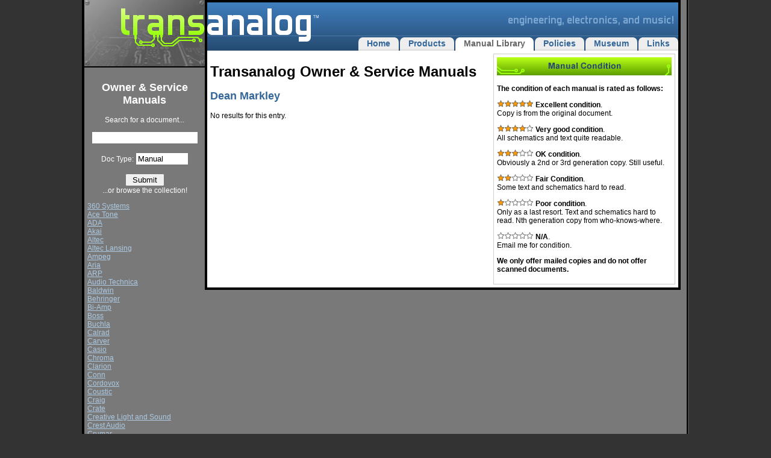

--- FILE ---
content_type: text/html; charset=UTF-8
request_url: https://www.transanalog.com/manuals/Dean_Markley/
body_size: 5562
content:
<!DOCTYPE HTML>
<html>
<head>
	<meta name="description" content="Casio SK-1 MIDI, Theremins, Analog Synthesizers, Vintage Keyboards, Combo Organs, Vintage Electronics, Circuit Bending, Owners Manuals, Service Manuals, Schematics" /> 
	<meta name="keywords" content="Owners Manuals, Service Manuals, Schematics, Moog, ARP, EML, Yamaha, Roland, Korg, Ace Tone, Simmons Drum, Synare, Star Instruments, Hammond, Crumar, Multivox, Hillwood, Sequential Circuits, Hohner, Farfisa, Firstman, Hy-Tronix, Akai, MTI, Kurzweil, E-MU, Nixie Tubes" /> 
	<meta http-equiv="Content-Type" content="text/html; charset=utf-8">
	<title>Analog Synths, Combo Organs, Theremins, Vintage Keys, Owners Manuals, Service Manuals, Schematics | Transanalog</title>
	<link rel="shortcut icon" type="image/x-icon" href="https://www.transanalog.com/favicon.ico" />
	<link rel="pingback" href="https://www.transanalog.com/xmlrpc.php" />
	<link href="https://www.transanalog.com/wp-content/themes/x-analog/style.css" rel="stylesheet" type="text/css" />
	<link rel='dns-prefetch' href='//s.w.org' />
<link rel="alternate" type="application/rss+xml" title="Transanalog - Analog Synths, Combo Organs, Theremins, Vintage Keys, Owners Manuals, Service Manual, Schematics. &raquo; Manual Library Comments Feed" href="https://www.transanalog.com/manuals/feed/" />
		<script type="text/javascript">
			window._wpemojiSettings = {"baseUrl":"https:\/\/s.w.org\/images\/core\/emoji\/13.0.1\/72x72\/","ext":".png","svgUrl":"https:\/\/s.w.org\/images\/core\/emoji\/13.0.1\/svg\/","svgExt":".svg","source":{"concatemoji":"https:\/\/www.transanalog.com\/wp-includes\/js\/wp-emoji-release.min.js?ver=5.6"}};
			!function(e,a,t){var r,n,o,i,p=a.createElement("canvas"),s=p.getContext&&p.getContext("2d");function c(e,t){var a=String.fromCharCode;s.clearRect(0,0,p.width,p.height),s.fillText(a.apply(this,e),0,0);var r=p.toDataURL();return s.clearRect(0,0,p.width,p.height),s.fillText(a.apply(this,t),0,0),r===p.toDataURL()}function l(e){if(!s||!s.fillText)return!1;switch(s.textBaseline="top",s.font="600 32px Arial",e){case"flag":return!c([127987,65039,8205,9895,65039],[127987,65039,8203,9895,65039])&&(!c([55356,56826,55356,56819],[55356,56826,8203,55356,56819])&&!c([55356,57332,56128,56423,56128,56418,56128,56421,56128,56430,56128,56423,56128,56447],[55356,57332,8203,56128,56423,8203,56128,56418,8203,56128,56421,8203,56128,56430,8203,56128,56423,8203,56128,56447]));case"emoji":return!c([55357,56424,8205,55356,57212],[55357,56424,8203,55356,57212])}return!1}function d(e){var t=a.createElement("script");t.src=e,t.defer=t.type="text/javascript",a.getElementsByTagName("head")[0].appendChild(t)}for(i=Array("flag","emoji"),t.supports={everything:!0,everythingExceptFlag:!0},o=0;o<i.length;o++)t.supports[i[o]]=l(i[o]),t.supports.everything=t.supports.everything&&t.supports[i[o]],"flag"!==i[o]&&(t.supports.everythingExceptFlag=t.supports.everythingExceptFlag&&t.supports[i[o]]);t.supports.everythingExceptFlag=t.supports.everythingExceptFlag&&!t.supports.flag,t.DOMReady=!1,t.readyCallback=function(){t.DOMReady=!0},t.supports.everything||(n=function(){t.readyCallback()},a.addEventListener?(a.addEventListener("DOMContentLoaded",n,!1),e.addEventListener("load",n,!1)):(e.attachEvent("onload",n),a.attachEvent("onreadystatechange",function(){"complete"===a.readyState&&t.readyCallback()})),(r=t.source||{}).concatemoji?d(r.concatemoji):r.wpemoji&&r.twemoji&&(d(r.twemoji),d(r.wpemoji)))}(window,document,window._wpemojiSettings);
		</script>
		<style type="text/css">
img.wp-smiley,
img.emoji {
	display: inline !important;
	border: none !important;
	box-shadow: none !important;
	height: 1em !important;
	width: 1em !important;
	margin: 0 .07em !important;
	vertical-align: -0.1em !important;
	background: none !important;
	padding: 0 !important;
}
</style>
	<link rel='stylesheet' id='shadowbox-css-css'  href='https://www.transanalog.com/wp-content/uploads/shadowbox-js/src/shadowbox.css?ver=3.0.3' type='text/css' media='screen' />
<link rel='stylesheet' id='shadowbox-extras-css'  href='https://www.transanalog.com/wp-content/plugins/shadowbox-js/css/extras.css?ver=3.0.3.10' type='text/css' media='screen' />
<link rel='stylesheet' id='flickr-gallery-css'  href='https://www.transanalog.com/wp-content/plugins/flickr-gallery/flickr-gallery.css?ver=1.5.2' type='text/css' media='all' />
<link rel='stylesheet' id='fg-jquery-ui-css'  href='https://www.transanalog.com/wp-content/plugins/flickr-gallery/tab-theme/jquery-ui-1.7.3.css?ver=1.7.3' type='text/css' media='all' />
<link rel='stylesheet' id='jquery-flightbox-css'  href='https://www.transanalog.com/wp-content/plugins/flickr-gallery/flightbox/jquery.flightbox.css?ver=1.5.2' type='text/css' media='all' />
<link rel='stylesheet' id='wp-block-library-css'  href='https://www.transanalog.com/wp-includes/css/dist/block-library/style.min.css?ver=5.6' type='text/css' media='all' />
<script type='text/javascript' src='https://www.transanalog.com/wp-includes/js/jquery/jquery.min.js?ver=3.5.1' id='jquery-core-js'></script>
<script type='text/javascript' src='https://www.transanalog.com/wp-includes/js/jquery/jquery-migrate.min.js?ver=3.3.2' id='jquery-migrate-js'></script>
<script type='text/javascript' src='https://www.transanalog.com/wp-content/plugins/flickr-gallery/flightbox/jquery.flightbox.js?ver=1.5.2' id='jquery-flightbox-js'></script>
<link rel="https://api.w.org/" href="https://www.transanalog.com/wp-json/" /><link rel="alternate" type="application/json" href="https://www.transanalog.com/wp-json/wp/v2/pages/8" /><link rel="EditURI" type="application/rsd+xml" title="RSD" href="https://www.transanalog.com/xmlrpc.php?rsd" />
<link rel="wlwmanifest" type="application/wlwmanifest+xml" href="https://www.transanalog.com/wp-includes/wlwmanifest.xml" /> 
<meta name="generator" content="WordPress 5.6" />
<link rel="canonical" href="https://www.transanalog.com/manuals/" />
<link rel='shortlink' href='http://wp.me/P1mi8M-8' />
<link rel="alternate" type="application/json+oembed" href="https://www.transanalog.com/wp-json/oembed/1.0/embed?url=https%3A%2F%2Fwww.transanalog.com%2Fmanuals%2F" />
<link rel="alternate" type="text/xml+oembed" href="https://www.transanalog.com/wp-json/oembed/1.0/embed?url=https%3A%2F%2Fwww.transanalog.com%2Fmanuals%2F&#038;format=xml" />
			<script type="text/javascript">
				var get_sizes = null;
							</script>
			<meta name="google-site-verification" content="QHhnDcgRwnZtN8-YAfb8qYX92RqqMPXlAtkXoUydHxY" />
</head>

<body>
<div id="container">
	<div id="transanalog"><a href="/"><img src="https://www.transanalog.com/wp-content/themes/x-analog/img/transanalog.png" width="333" height="75" alt="Transanalog"></a></div>
	<div id="left">
		<div style="text-align: center;"><h2>Owner &amp; Service Manuals</h2>
		<p>Search for a document...
		<form method="post" action="/manuals/">
			<input type="textfield" name="srchManuals" value="" /><br /><br />
			Doc Type: <input type="textfield" name="docType" value="Manual" style="width: 80px;" /><br /><br />
			<input type="submit" value=" Submit ">
		</form>
		...or browse the collection!</p></div>
		<p>
		<a href="/manuals/360_Systems/">360 Systems</a><br />
		<a href="/manuals/Ace_Tone/">Ace Tone</a><br />
		<a href="/manuals/ADA/">ADA</a><br />
		<a href="/manuals/Akai/">Akai</a><br />
		<a href="/manuals/Altec/">Altec</a><br />
		<a href="/manuals/Altec_Lansing/">Altec Lansing</a><br />
		<a href="/manuals/Ampeg/">Ampeg</a><br />
		<a href="/manuals/Aria/">Aria</a><br />
		<a href="/manuals/ARP/">ARP</a><br />
		<a href="/manuals/Audio_Technica/">Audio Technica</a><br />
		<a href="/manuals/Baldwin/">Baldwin</a><br />
		<a href="/manuals/Behringer/">Behringer</a><br />
		<a href="/manuals/Bi-Amp/">Bi-Amp</a><br />
		<a href="/manuals/Boss/">Boss</a><br />
		<a href="/manuals/Buchla/">Buchla</a><br />
		<a href="/manuals/Calrad/">Calrad</a><br />
		<a href="/manuals/Carver/">Carver</a><br />
		<a href="/manuals/Casio/">Casio</a><br />
		<a href="/manuals/Chroma/">Chroma</a><br />
		<a href="/manuals/Clarion/">Clarion</a><br />
		<a href="/manuals/Conn/">Conn</a><br />
		<a href="/manuals/Cordovox/">Cordovox</a><br />
		<a href="/manuals/Coustic/">Coustic</a><br />
		<a href="/manuals/Craig/">Craig</a><br />
		<a href="/manuals/Crate/">Crate</a><br />
		<a href="/manuals/Creative_Light_and_Sound/">Creative Light and Sound</a><br />
		<a href="/manuals/Crest_Audio/">Crest Audio</a><br />
		<a href="/manuals/Crumar/">Crumar</a><br />
		<a href="/manuals/Davoli/">Davoli</a><br />
		<a href="/manuals/Dean_Markley/">Dean Markley</a><br />
		<a href="/manuals/Denon/">Denon</a><br />
		<a href="/manuals/Dokorder/">Dokorder</a><br />
		<a href="/manuals/Dukane/">Dukane</a><br />
		<a href="/manuals/E-Mu/">E-Mu</a><br />
		<a href="/manuals/EDP/">EDP</a><br />
		<a href="/manuals/Eico/">Eico</a><br />
		<a href="/manuals/Eko/">Eko</a><br />
		<a href="/manuals/Electro_Harmonix/">Electro Harmonix</a><br />
		<a href="/manuals/Electronic_Sound_synthesizer/">Electronic Sound synthesizer</a><br />
		<a href="/manuals/Elex/">Elex</a><br />
		<a href="/manuals/Elka/">Elka</a><br />
		<a href="/manuals/Emerson/">Emerson</a><br />
		<a href="/manuals/EML/">EML</a><br />
		<a href="/manuals/Ensoniq/">Ensoniq</a><br />
		<a href="/manuals/ETI/">ETI</a><br />
		<a href="/manuals/EV/">EV</a><br />
		<a href="/manuals/Farfisa/">Farfisa</a><br />
		<a href="/manuals/Fender/">Fender</a><br />
		<a href="/manuals/Fidelity_Electronics/">Fidelity Electronics</a><br />
		<a href="/manuals/Firstman/">Firstman</a><br />
		<a href="/manuals/Fleco/">Fleco</a><br />
		<a href="/manuals/Fostex/">Fostex</a><br />
		<a href="/manuals/Furman/">Furman</a><br />
		<a href="/manuals/Gibson/">Gibson</a><br />
		<a href="/manuals/Grundig/">Grundig</a><br />
		<a href="/manuals/Hafler/">Hafler</a><br />
		<a href="/manuals/Hammond/">Hammond</a><br />
		<a href="/manuals/Heathkit/">Heathkit</a><br />
		<a href="/manuals/Hillwood/">Hillwood</a><br />
		<a href="/manuals/Hohner/">Hohner</a><br />
		<a href="/manuals/Hy-tronix/">Hy-tronix</a><br />
		<a href="/manuals/Ibanez/">Ibanez</a><br />
		<a href="/manuals/IBM/">IBM</a><br />
		<a href="/manuals/Jackson_/_Charvel/">Jackson / Charvel</a><br />
		<a href="/manuals/Jen/">Jen</a><br />
		<a href="/manuals/Kawai/">Kawai</a><br />
		<a href="/manuals/KMD/">KMD</a><br />
		<a href="/manuals/Korg/">Korg</a><br />
		<a href="/manuals/Kurzweil/">Kurzweil</a><br />
		<a href="/manuals/Kustom/">Kustom</a><br />
		<a href="/manuals/Line_6/">Line 6</a><br />
		<a href="/manuals/LNW_Research/">LNW Research</a><br />
		<a href="/manuals/Lowrey/">Lowrey</a><br />
		<a href="/manuals/Marantz/">Marantz</a><br />
		<a href="/manuals/Mattel/">Mattel</a><br />
		<a href="/manuals/MCI/">MCI</a><br />
		<a href="/manuals/Meteor/">Meteor</a><br />
		<a href="/manuals/Micro-Design/">Micro-Design</a><br />
		<a href="/manuals/Minolta/">Minolta</a><br />
		<a href="/manuals/Moog/">Moog</a><br />
		<a href="/manuals/Motorola/">Motorola</a><br />
		<a href="/manuals/MTI/">MTI</a><br />
		<a href="/manuals/Multivox/">Multivox</a><br />
		<a href="/manuals/Music_Man/">Music Man</a><br />
		<a href="/manuals/Nady/">Nady</a><br />
		<a href="/manuals/NLS_(Non-Linear_Systems)/">NLS (Non-Linear Systems)</a><br />
		<a href="/manuals/Oberheim/">Oberheim</a><br />
		<a href="/manuals/Octave/">Octave</a><br />
		<a href="/manuals/Orrtronics/">Orrtronics</a><br />
		<a href="/manuals/Otari/">Otari</a><br />
		<a href="/manuals/Pace/">Pace</a><br />
		<a href="/manuals/Paia/">Paia</a><br />
		<a href="/manuals/Peavey/">Peavey</a><br />
		<a href="/manuals/Peterson/">Peterson</a><br />
		<a href="/manuals/Pioneer/">Pioneer</a><br />
		<a href="/manuals/Polytone/">Polytone</a><br />
		<a href="/manuals/Powertran/">Powertran</a><br />
		<a href="/manuals/QSC/">QSC</a><br />
		<a href="/manuals/Radio_Shack/">Radio Shack</a><br />
		<a href="/manuals/Ramsa/">Ramsa</a><br />
		<a href="/manuals/Rane/">Rane</a><br />
		<a href="/manuals/RCA/">RCA</a><br />
		<a href="/manuals/Rhodes/">Rhodes</a><br />
		<a href="/manuals/Rhythm_Ace/">Rhythm Ace</a><br />
		<a href="/manuals/Rodgers/">Rodgers</a><br />
		<a href="/manuals/Roland/">Roland</a><br />
		<a href="/manuals/Ross/">Ross</a><br />
		<a href="/manuals/Samick/">Samick</a><br />
		<a href="/manuals/Samson/">Samson</a><br />
		<a href="/manuals/Sankyo/">Sankyo</a><br />
		<a href="/manuals/Sansui/">Sansui</a><br />
		<a href="/manuals/Seil/">Seil</a><br />
		<a href="/manuals/Sequential_Circuits/">Sequential Circuits</a><br />
		<a href="/manuals/Shure/">Shure</a><br />
		<a href="/manuals/Simmons/">Simmons</a><br />
		<a href="/manuals/Simpson/">Simpson</a><br />
		<a href="/manuals/Sony/">Sony</a><br />
		<a href="/manuals/Standel/">Standel</a><br />
		<a href="/manuals/Star_Instruments/">Star Instruments</a><br />
		<a href="/manuals/Steiner/">Steiner</a><br />
		<a href="/manuals/Story_&_Clark/">Story & Clark</a><br />
		<a href="/manuals/Studiomaster/">Studiomaster</a><br />
		<a href="/manuals/Sunn/">Sunn</a><br />
		<a href="/manuals/Suzuki/">Suzuki</a><br />
		<a href="/manuals/Symetrix/">Symetrix</a><br />
		<a href="/manuals/Symphonic/">Symphonic</a><br />
		<a href="/manuals/Syrinx/">Syrinx</a><br />
		<a href="/manuals/Tama/">Tama</a><br />
		<a href="/manuals/Tapco/">Tapco</a><br />
		<a href="/manuals/Tascam/">Tascam</a><br />
		<a href="/manuals/Teac/">Teac</a><br />
		<a href="/manuals/Technician_Transponder/">Technician Transponder</a><br />
		<a href="/manuals/Technics/">Technics</a><br />
		<a href="/manuals/Teisco/">Teisco</a><br />
		<a href="/manuals/Teledyne/">Teledyne</a><br />
		<a href="/manuals/Thomas_Organ/">Thomas Organ</a><br />
		<a href="/manuals/Trek/">Trek</a><br />
		<a href="/manuals/University_Sound/">University Sound</a><br />
		<a href="/manuals/Univox/">Univox</a><br />
		<a href="/manuals/V-M/">V-M</a><br />
		<a href="/manuals/Vesta/">Vesta</a><br />
		<a href="/manuals/Vox/">Vox</a><br />
		<a href="/manuals/Washburn/">Washburn</a><br />
		<a href="/manuals/Wersi/">Wersi</a><br />
		<a href="/manuals/Wurlitzer/">Wurlitzer</a><br />
		<a href="/manuals/Yamaha/">Yamaha</a><br />
		<a href="/manuals/Zachary/">Zachary</a><br />
		<a href="/manuals/Zenith/">Zenith</a><br />
		<a href="/manuals/Zoom/">Zoom</a><br />
		</p>
		<hr />
		<h2>Contact</h2>
		<p>If you have any questions regarding any of the products we sell please contact us. Also, if you have any special requests we are happy to do custom work for the discerning customer!</p>
		<p>Transanalog&trade;<br />Michael Dewenter<br /><a href="mailto:transanalog@gmail.com">transanalog@gmail.com</a></p>
			<hr />
	</div>
	<div id="right">
		<div id="header">
			<div id="engineering"><img src="https://www.transanalog.com/wp-content/themes/x-analog/img/headEngineering.png" width="335" height="20" alt="engineering, electronics, and music!"></div>
			<div id="nav">
				<ul>
<li class="page_item page-item-2 page_item_has_children"><a href="https://www.transanalog.com/"><img src="https://www.transanalog.com/wp-content/themes/x-analog/img/navLt.png" width="16" height="22" alt="">Home<img src="https://www.transanalog.com/wp-content/themes/x-analog/img/navRt.png" width="14" height="22" alt=""></a></li>
<li class="page_item page-item-5 page_item_has_children"><a href="https://www.transanalog.com/products/"><img src="https://www.transanalog.com/wp-content/themes/x-analog/img/navLt.png" width="16" height="22" alt="">Products<img src="https://www.transanalog.com/wp-content/themes/x-analog/img/navRt.png" width="14" height="22" alt=""></a></li>
<li class="page_item page-item-8 current_page_item"><a href="https://www.transanalog.com/manuals/" aria-current="page"><img src="https://www.transanalog.com/wp-content/themes/x-analog/img/navLt.png" width="16" height="22" alt="">Manual Library<img src="https://www.transanalog.com/wp-content/themes/x-analog/img/navRt.png" width="14" height="22" alt=""></a></li>
<li class="page_item page-item-10"><a href="https://www.transanalog.com/policies/"><img src="https://www.transanalog.com/wp-content/themes/x-analog/img/navLt.png" width="16" height="22" alt="">Policies<img src="https://www.transanalog.com/wp-content/themes/x-analog/img/navRt.png" width="14" height="22" alt=""></a></li>
<li class="page_item page-item-12"><a href="https://www.transanalog.com/museum/"><img src="https://www.transanalog.com/wp-content/themes/x-analog/img/navLt.png" width="16" height="22" alt="">Museum<img src="https://www.transanalog.com/wp-content/themes/x-analog/img/navRt.png" width="14" height="22" alt=""></a></li>
<li class="page_item page-item-14"><a href="https://www.transanalog.com/links/"><img src="https://www.transanalog.com/wp-content/themes/x-analog/img/navLt.png" width="16" height="22" alt="">Links<img src="https://www.transanalog.com/wp-content/themes/x-analog/img/navRt.png" width="14" height="22" alt=""></a></li>
				</ul>
			</div>
		</div>
		<div id="rightBox">
			<img src="https://www.transanalog.com/wp-content/themes/x-analog/img/manualCondition.png" width="290" height="30" alt="Manual Condition">
			<p><strong>The condition of each manual is rated as follows: </strong></p>
			<p><img src="https://www.transanalog.com/wp-content/themes/x-analog/img/star1.png" width="61" height="12" alt="1" /><strong> Excellent condition</strong>.<br />Copy is from the original document. </p>
			<p><img src="https://www.transanalog.com/wp-content/themes/x-analog/img/star2.png" width="61" height="12" alt="2" /><strong> Very good condition</strong>.<br />All schematics and text quite readable. </p>
			<p><img src="https://www.transanalog.com/wp-content/themes/x-analog/img/star3.png" width="61" height="12" alt="3" /><strong> OK condition</strong>.<br />Obviously a 2nd or 3rd generation copy. Still useful. </p>
			<p><img src="https://www.transanalog.com/wp-content/themes/x-analog/img/star4.png" width="61" height="12" alt="4" /><strong> Fair Condition</strong>.<br />Some text and schematics hard to read. </p>
			<p><img src="https://www.transanalog.com/wp-content/themes/x-analog/img/star5.png" width="61" height="12" alt="5" /><strong> Poor condition</strong>.<br />Only as a last resort. Text and schematics hard to read. Nth generation copy from who-knows-where. </p>
			<p><img src="https://www.transanalog.com/wp-content/themes/x-analog/img/starNA.png" width="61" height="12" alt="NA" /><strong> N/A</strong>.<br />Email me for condition. </p>
			<p><strong>We only offer mailed copies and do not offer scanned documents.</strong></p>
		</div>
<h1>Transanalog Owner &amp; Service Manuals</h1>
		<h2>Dean Markley</h2>
No results for this entry.
	</div>
	<div id="footer"><a href="https://www.transanalog.com/">Home</a> | <a href="https://www.transanalog.com/products/">Products</a> | <a href="https://www.transanalog.com/manuals/">Manual Library</a> | <a href="https://www.transanalog.com/policies/">Policies</a> | <a href="https://www.transanalog.com/museum/">Museum</a> | <a href="https://www.transanalog.com/links/">Links</a></div>
</div>
<div id="copyright">&copy;2011 - 2026, Michael Dewenter. All rights reserved. Site by <a href="http://www.mcfreeman.com/" target="_blank">M. C. Freeman</a> and <a href="https://www.iceboxinteractive.com/" target="_blank">Icebox Interactive</a>.</div>
			<script type="text/javascript">
				(function($){
					$(function(){
						$("img.flickr.square,img.flickr.thumbnail,img.flickr.small").flightbox({size_callback: get_sizes});
					});
				})(jQuery);
			</script>
		<script type='text/javascript' src='https://www.transanalog.com/wp-admin/admin-ajax.php?action=shadowboxjs&#038;cache=b41edcea9f5c3cd3271a05d3eb8df8f5&#038;ver=3.0.3' id='shadowbox-js'></script>
<script type='text/javascript' src='https://www.transanalog.com/wp-includes/js/jquery/ui/core.min.js?ver=1.12.1' id='jquery-ui-core-js'></script>
<script type='text/javascript' src='https://www.transanalog.com/wp-includes/js/jquery/ui/tabs.min.js?ver=1.12.1' id='jquery-ui-tabs-js'></script>
<script type='text/javascript' src='https://www.transanalog.com/wp-includes/js/wp-embed.min.js?ver=5.6' id='wp-embed-js'></script>

<!-- Begin Shadowbox JS v3.0.3.10 -->
<!-- Selected Players: html, iframe, img, qt, swf, wmp -->
<script type="text/javascript">
/* <![CDATA[ */
	var shadowbox_conf = {
		autoDimensions: false,
		animateFade: true,
		animate: true,
		animSequence: "sync",
		autoplayMovies: true,
		continuous: false,
		counterLimit: 10,
		counterType: "default",
		displayCounter: true,
		displayNav: true,
		enableKeys: true,
		flashBgColor: "#000000",
		flashParams: {bgcolor:"#000000", allowFullScreen:true},
		flashVars: {},
		flashVersion: "9.0.0",
		handleOversize: "resize",
		handleUnsupported: "link",
		initialHeight: 160,
		initialWidth: 320,
		modal: false,
		overlayColor: "#000",
		showMovieControls: true,
		showOverlay: true,
		skipSetup: false,
		slideshowDelay: 0,
		useSizzle: false,
		viewportPadding: 20
	};
	Shadowbox.init(shadowbox_conf);
/* ]]> */
</script>
<!-- End Shadowbox JS -->

<!--stats_footer_test--><script src="https://stats.wordpress.com/e-202604.js" type="text/javascript"></script>
<script type="text/javascript">
st_go({blog:'20089288',v:'ext',post:'8'});
var load_cmc = function(){linktracker_init(20089288,8,2);};
if ( typeof addLoadEvent != 'undefined' ) addLoadEvent(load_cmc);
else load_cmc();
</script>
</body>
</html>


--- FILE ---
content_type: text/css
request_url: https://www.transanalog.com/wp-content/themes/x-analog/style.css
body_size: 940
content:
@charset "utf-8";
/*
Theme Name: X-Analog
Theme URI: http://www.transanalog.com/
Description: Custom theme for Transanalog. Desing by M. Christopher Freeman, implemented by Icebox Interactive, LLC.
Author: Icebox Interactive, LLC.
Version: 1.0
*/
html, body { margin: 0px; background-color: #333; font-family: Arial, Helvetica, sans-serif; font-size: 12px; }

#container { position: relative; margin: 0px auto; width: 1000px; padding: 0px 4px 0px 4px; background: #797979 url(img/frameBg.png) repeat-y; }
#transanalog { position: absolute; z-index: 150; top: 4px; left: 63px; }

#left { width: 190px; vertical-align: top; float: left; background: url(img/headCircuit.jpg) top no-repeat; padding: 120px 5px 5px 5px; color: #FFF; }
#left a { color: #ACC9E3; }
hr { color: #FFF; background-color: #FFF; height: 1px; }

#right { width: 772px; vertical-align: top; float: right; margin-right: 10px; background: #FFF; padding: 5px; border: 4px solid #000; }
#right a { color: #369; }
#right h2 { color: #369; }

#header { position: relative; width: 782px; height: 80px; left: -5px; top: -5px; background: #369 url(img/headBg.png) top repeat-x; }
#engineering { position: absolute; right: 0px; top: 20px; height: 20px; width: 335px; }

#nav { position: absolute; right: 0px; bottom: 0px; height: 22px; overflow: hidden; text-align: right; }
#nav ul { padding: 0px; margin: 0px; }
#nav ul li { display: inline; list-style: none; float: left; }
#nav a { display: block; height: 22px; padding: 0px; margin: 0px auto; background: #FFF url(img/navOffBg.png) repeat-x bottom; font-size: 14px; font-weight: bold; text-decoration: none; text-align: center; }
/* color: #369; */
#nav a img { vertical-align: middle; }
#nav ul li.current_page_item a { color: #666; background: #FFF; background-image: none; }/* , .current_page_ancestor, .current_page_parent */
#nav ul li.current_page_ancestor a { color: #666; background: #FFF; background-image: none; }/* , .current_page_ancestor, .current_page_parent */
#nav ul li.current_page_parent a { color: #666; background: #FFF; background-image: none; }/* , .current_page_ancestor, .current_page_parent */

#prodList { position: relative; left: -5px; }
#prodList h2 { text-align: center; }

#prods { padding: 0px; margin: 0px; border-top: 1px solid #6D6D6D; width: 200px; border-bottom: 1px solid #A1A1A1; }
#prods li { list-style: none; border-top: 1px solid #A1A1A1; border-bottom: 1px solid #6D6D6D; }
#prods li a { display: block; padding-top: 3px; padding-left: 10px; height: 18px; width: 190px; color: #FFF; text-decoration: none; }
.currProd { background: url(img/productsOn.png) repeat-y; }

#rightBox { width: 290px; float: right; border: 1px solid #CCC; padding: 5px; margin-left: 10px; }
#rightBox h3 { margin-bottom: -5px; padding: 0; font-size: 13px; }
.date { font-size: 10px; }
a img { border: none; }

.prodList { margin: 0px auto; clear: both; text-align: left; width: 445px; }
.prodList img { float: left; padding-bottom: 20px; padding-right: 10px; }

#footer { position: relative; width: 780px; left: -4px; clear: both; height: 25px; padding: 5px 19px 5px 209px; text-align: center; background: url(img/footer.png) no-repeat bottom; font-weight: bold; color: #FFF; }
#footer a { color: #ACC9E3; text-decoration: none; }
#copyright { position: relative; margin: 0px auto; padding-top: 10px; width: 1008px; text-align: center; font-size: 10px; color: #666; }
#copyright a { color: #AAA; }
